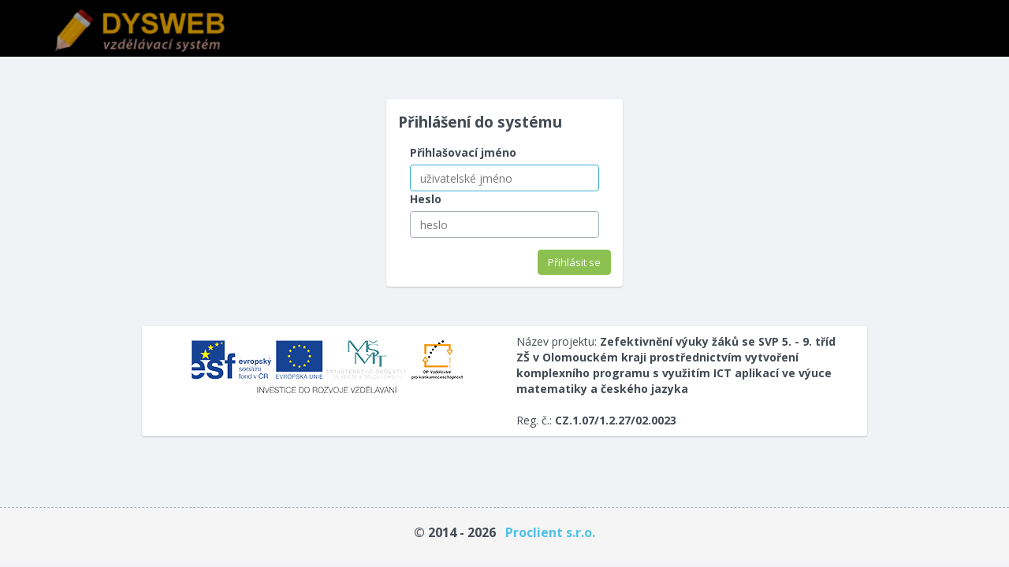

--- FILE ---
content_type: text/html
request_url: http://www.dysportal.cz/
body_size: 5643
content:
<!DOCTYPE html>
<html lang="cs" dir="ltr">
  <head>
    <meta charset=utf-8 />
    <title>Přihlašovací stránka | Dysportal.cz - výukový portál</title>

    <meta name="author" content="Proclient s.r.o., Aksamitova 1071/1, 779 00 Olomouc, http://www.proclient.cz, e-mail: info@proclient.cz" />
    <link type="image/x-icon" rel="shortcut icon" href="https://www.dysportal.cz/web/resources/images/favicon.ico" />
    
        <link type="text/css" rel="stylesheet" href="https://www.dysportal.cz/web/resources/css/jquery-ui.css" />
    <link type="text/css" rel="stylesheet" href="https://www.dysportal.cz/admin/resources/js/plugins/fancybox/jquery.fancybox.css" />
    <link type="text/css" rel="stylesheet" href="https://www.dysportal.cz/admin/resources/js/plugins/select2/select2.css" />
    <link type="text/css" rel="stylesheet" href="https://www.dysportal.cz/web/resources/css/site.min.css" />
    <link type="text/css" rel="stylesheet" href="https://www.dysportal.cz/web/resources/css/site.css" />
    <link type="text/css" rel="stylesheet" href="http://fonts.googleapis.com/css?family=Open+Sans:400,300,600,800,700,400italic,600italic,700italic,800italic,300italic" />
    <link type="text/css" rel="stylesheet" href="https://www.dysportal.cz/web/resources/css/style.css" />
  
  <!-- HTML5 shim, for IE6-8 support of HTML5 elements. All other JS at the end of file. -->
  <!--[if lt IE 9]>
      <script src="https://www.dysportal.cz/web/resources/js/html5shiv.js"></script>
    <script src="https://www.dysportal.cz/web/resources/js/respond.min.js"></script>
  <![endif]-->
  
      <script src="https://www.dysportal.cz/web/resources/js/site.min.js"></script>
    <script src="https://www.dysportal.cz/web/resources/js/jquery.min.js"></script>
    <script src="https://www.dysportal.cz/web/resources/js/jquery-ui.js"></script>
    <script src="https://www.dysportal.cz/admin/resources/js/plugins/fancybox/jquery.fancybox.js"></script>
    <script src="https://www.dysportal.cz/admin/resources/js/plugins/select2/select2.js"></script>
    <script src="https://www.dysportal.cz/web/resources/js/isotope.js"></script>
    <script src="https://www.dysportal.cz/web/resources/js/custom.js"></script>
  <script type="text/x-mathjax-config">
    MathJax.Hub.Config({
      tex2jax: {inlineMath: [['$', '$'],['\\(', '\\)']]}
    });
  </script>
      <script src="https://www.dysportal.cz/admin/resources/js/plugins/mathjax/MathJax.js?config=TeX-AMS_HTML-full"></script>
  </head>
  <body>
    <div class="docs-header">
      <!--nav-->
      <nav class="navbar navbar-default navbar-custom" role="navigation">
        <div class="container">
          <div class="navbar-header">
                        <a class="navbar-brand" href="index.php" style="padding-top:12px;">
              <img src="https://www.dysportal.cz/web/resources/images/logo-dysportal.png" height="55px" />
            </a>
          </div>
                  </div>
      </nav>
    </div>
    
    <!--documents-->
    <div class="container documents">

<div id="login">
  <div class="modal-dialog">
    <div class="modal-content">
            <div class="row">
        <div class="col-md-12">
          <div id="status_message">
            <div class="alert alert-dismissable">
              <button type="button" class="close">×</button>
              <span class="message"></span>
            </div>
          </div>
        </div>
      </div>
            <div class="modal-header">
        <h4 class="modal-title">Přihlášení do systému</h4>
      </div>
      <form method="post">
        <input type="hidden" name="controller" value="user" />
        <input type="hidden" name="action" value="login" />
        <div class="modal-body">
          <div class="row">
            <div class="col-xs-12">
              <label for="login">Přihlašovací jméno</label>
              <input type="text" class="form-control" placeholder="uživatelské jméno" name="login" id="login" autofocus />
            </div>
            <div class="col-xs-12">
              <label for="password">Heslo</label>
              <input type="password" class="form-control" placeholder="heslo" name="password" id="password" />
            </div>
          </div> 
        </div>
        <div class="modal-footer">
          <input class="submit btn btn-success" type="submit" value="Přihlásit se" />
        </div>
      </form>
    </div>
  </div>
</div>    <div class="row" id='esf'>
      <div class="col-md-10" style="margin: 0 auto; float: none;">
        <div class="panel panel-default">
          <div class="row">
            <div class="col-xs-6" id="logo_esf"></div>
            <div class="col-xs-6">
              <div>
                Název projektu:
                <b>Zefektivnění výuky žáků se SVP 5. - 9. tříd ZŠ v Olomouckém kraji prostřednictvím vytvoření komplexního programu s využitím ICT aplikací ve výuce matematiky a českého jazyka</b>
                <br />
                <br />
              </div>
              <div>
                Reg. č.: <b>CZ.1.07/1.2.27/02.0023</b>
              </div>
            </div>
          </div>
        </div>
      </div>
    </div>

    </div>
    <div class="site-footer" style="width: 100%;">
      <div class="container">
        <div class="copyright clearfix text-center">
                    <p><b>&copy; 2014 - 2026&nbsp;&nbsp;&nbsp;<a href="http://www.proclient.cz">Proclient s.r.o.</a></b></p>
        </div>
      </div>
    </div>
  </body>
</html>

--- FILE ---
content_type: text/css
request_url: https://www.dysportal.cz/web/resources/css/site.css
body_size: 19913
content:
body {
  position: relative; /* For scrollyspy */
  /*font-family: 'Lato', sans-serif !important;*/
  font-family: 'Open Sans', 'Helvetica Neue', Helvetica, Arial, sans-serif !important;
  /*font-family: "Source Sans Pro", "Helvetica Neue", Helvetica, Arial, sans-serif; */
}
h1, h2, h3, h4, h5, h6, .h1, .h2, .h3, .h4, .h5, .h6 {
  /*font-family: 'Lato', sans-serif !important;*/
  font-family: 'Open Sans', 'Helvetica Neue', Helvetica, Arial, sans-serif !important;  
}
/* ----------------------------------
 * home
 * ---------------------------------- */
.home {
    background: url(../images/index.png) no-repeat 50% 100px;    
}
@media (max-width: 767px) {
    .home {
        background: none;
    }   
}
/* ----------------------------------
 * icons
 * ---------------------------------- */
@font-face {
  font-family: "angularicons";
  src: url("../angularicons/angularicons.eot");
  src: url("../angularicons/angularicons.eot?#iefix") format("embedded-opentype"), url("../angularicons/angularicons.woff") format("woff"), url("../angularicons/angularicons.ttf") format("truetype"), url("../angularicons/angularicons.svg") format("svg");
}
.icon {
  display: inline-block;
  font-family: "angularicons";
  font-weight: normal;
  font-style: normal;
  text-decoration: none;
  vertical-align: top;
  -webkit-font-smoothing: antialiased;
  -moz-osx-font-smoothing: grayscale;
}
.icon[data-icon]:before {
  content: attr(data-icon);
  speak: none;
}
/* ----------------------------------
 * index
 * ---------------------------------- */
.index {
    padding-top: 100px;
    text-align: center;
    background-color: rgba(255, 255, 255, .9);
    min-height: 746px;
}
.index h2 {
    margin-top: 10px;
    color: rgba(0, 0, 0, .8);
    font-size: 16px;
    line-height: 26px;
    font-weight: normal;
}
.index h3 {
    margin-top: 20px;
    font-size: 14px;
    font-style: italic;
}
.index .download-link {
    margin: 40px 0 20px;
}
.index .download-link .btn {
    padding: 15px 35px;
    border: 0;
    font-size: 22px;
    opacity: 1;
}
.index .version-text {
    color: rgba(0, 0, 0, .6);
    font-size: 12px;
}
.index .learn-more {
    margin-top: 20px;
    font-weight: bold;
    color: rgba(79, 190, 186, 1);
}
.index .learn-more a,
.index .learn-more a:hover,
.index .learn-more a:active {
    color: #50c1e9 !important;
    text-decoration: none;
}
.index .learn-more .icon {
    font-weight: bold;
    font-size: 16px;
}
@media (max-width: 767px) {
    .index {
        padding-top: 0;
        min-height: 600px;
    } 
    .index .download-link .btn {
        padding: 15px;
    }  
}
/* ----------------------------------
 * social
 * ---------------------------------- */
.social {
    position: relative;
    margin-top: -100px;
    margin-bottom: 0;
    padding: 40px 5px;
    height: 99px;
    text-align: center;
    background: rgba(255, 255, 255, .7) url(../images/divider.png) no-repeat 50% 100%;
}
.social li {
    height: 30px;
    display: inline-block;
    vertical-align: top;
}
.social a {
    color: #50c1e9 !important;   
}
.social .github-watch {
    width: 105px;
}
.social .github-fork {
    width: 105px;
}
.social .twitter-share {
    width: 80px;
    margin-right: 10px;
}
.social .twitter-follow {
    width: 200px;
}
/* ----------------------------------
 * desc
 * ---------------------------------- */
.desc {
    text-align: center;
    background-color: rgba(255, 255, 255, 1);
}
.desc a {
    color: rgba(79, 190, 186, 1);
}
.desc a:hover,
.desc a:active {
    color: #50c1e9;
    text-decoration: none;   
}
.desc .desc__introduces {
    border-top: 1px dashed #AAB2BD ;
}
.desc .desc__introduces:first-child {
    border-top: none;
}
.desc .desc__introduces h3,
.desc .desc__introduces p {
    margin: 0 auto;
}
.desc .desc__introduces h3 {
    padding: 70px 0 14px;
    max-width: 900px;
    font-size: 28px;
}
.desc .desc__introduces p {
    padding-bottom: 40px;
    max-width: 900px;
    font-size: 18px;
    color: #888;
}
.desc .desc__introduces .photo--responsive img {
    width: 100%;
}
.desc .desc__features {
    margin: 70px auto;
    text-align: left;
}
.desc .desc__features .row {
    margin-bottom: 70px;
}
.desc .desc__features .col-md-6 {
    padding-left: 247px;
    min-height: 200px;
    text-align: left;
}
.desc .desc__features .features__photo {
    position: absolute;
    top: 0;
    left: 0;
}
.desc .desc__features h4 {
    font-size: 20px;
    margin-bottom: 10px;
}
.desc .desc__features p {
    font-size: 16px;
    color: #888;   
    line-height: 26px; 
}
@media (max-width: 767px) {
    .desc .desc__introduces h3 {
        padding-top: 20px;
        text-align: left;
    }
    .desc .desc__introduces p {
        text-align: left;
    }
    .desc .desc__features {
        margin-top: 20px;
    }
    .desc .desc__features .row {
        margin-bottom: 20px;
    }
    .desc .desc__features .row p {
        padding-bottom: 20px;
        text-align: left;
    }
    .desc .desc__features .features__photo {
        position: static;
    }
    .desc .desc__features .col-md-6 {
        padding: 0 15px;
        text-align: center;
    }   
}
/* ----------------------------------
 * docs
 * ---------------------------------- */
.docs-header {
    padding-top: 50px;
    border-top: 1px solid #50c1e9;
    background: url(../images/wild_flowers.png) repeat 0 0;
}
.docs-header.header--noBackground {
    background: none;
}
@media (max-width: 768px) {
    .docs-header {
        padding-top: 0;
    }   
}
/* ----------------------------------
 * advertisement
 * ---------------------------------- */
.advertisement {
  width: auto !important;
  padding: 10px !important;
  overflow: hidden; /* clearfix */
  font-size: 13px !important;
  line-height: 18px !important;
  text-align: left;
  background: #50c1e9 !important;
  border: 0 !important;
  border-radius: 4px;
  box-shadow: inset 0 3px 5px rgba(0,0,0,.075);
  height: 121px;
}
.advertisement-image {
  margin: 0 !important;
  position: absolute;
}
.advertisement-text {
  margin-left: 100px !important;
  font-family: "Helvetica Neue", Helvetica, Arial, sans-serif !important;
}
.advertisement-text a {
  color: #fff !important;
}
@media (max-width: 767px) {
  .advertisement {
    position: static;
    margin-top: 30px;
    box-shadow: inset 0 3px 5px rgba(0,0,0,.075), 0 1px 0 rgba(255,255,255,.1);
  }
}
@media (min-width: 768px) {
  .advertisement {
    position: absolute;
    top: 5px;
    right: 15px; /* 15px instead of 0 since box-sizing */
    padding: 15px !important;
    width: 300px !important;
  }
  
  .modal-dialog {
    width: 300px;
    margin: 30px auto;
  }
  
  .navbar-right .dropdown-menu {
    left: 0;
  }
}
/* ----------------------------------
 * navbar
 * ---------------------------------- */
.navbar-custom {
    position: fixed;
    top: 0; 
    left: 0;
    border: none;
    border-radius: 0;
    background-color:#000000;
    width: 100%;
    z-index: 2000;
}
.navbar-custom .nav li a {
    display: block;
    color: #50c1e9;
}
.navbar-custom .nav li a:focus, 
.navbar-custom .nav li a:hover {
    color: #50c1e9;
}
.navbar-custom .nav li a:active,
.navbar-custom .nav li a.current {
    border-bottom: 3px solid #50c1e9;   
}
.navbar-custom .navbar-toggle {
    position: relative;
    background-color: #50c1e9;
    border-color: #50c1e9;
}
.navbar-custom .navbar-toggle:hover,
.navbar-custom .navbar-toggle:focus {
    background-color: #50c1e9;    
}
.navbar-custom .navbar-toggle .icon-bar {
    background-color: rgba(255, 255, 255, .9);
}
.navbar-custom .navbar-brand {
    padding: 5px 15px;
    color: #ffffff;
    opacity: .7;
    filter:alpha(opacity=70);
    transition: opacity .4s ease-in-out;
}
.navbar-custom .navbar-brand:hover,
.navbar-custom .navbar-brand:active {
    opacity: 1;
    filter:alpha(opacity=100);    
}
.navbar-default .navbar-collapse {
    border-color: #e7e7e7;
    margin-bottom: 10px;
}

.navbar-brand h3 {
  margin-top: 5px;
}

.navbar-default .navbar-nav>.open>a, .navbar-default .navbar-nav>.open>a:focus, .navbar-default .navbar-nav>.open>a:hover {
  background-color: transparent;
}

li.dropdown.open>a.dropdown-toggle, li.dropdown.open>a.dropdown-toggle:active, li.dropdown.open>a.dropdown-toggle:focus {
  border-bottom: 3px solid #000000;
}

@media (max-width: 992px) {
  .navbar-custom .navbar-brand { 
    width: 365px;
    overflow: hidden;
    height: 85px;
  } 
  
  .navbar-brand h3 {
    margin-top: 15px;
  }
}
@media (max-width: 767px) {
  .navbar-custom {
    position: relative;
    top: 0;
  } 
  .navbar-custom .navbar-nav > li > a:hover,
  .navbar-custom .navbar-nav > li > a:focus {
    color: #fff;
    background-color: #50c1e9;
  }
  
  .navbar-brand h3 {
    margin-top: 5px;
  } 
}
.navbar-text {
   color:#ffffff;
}

.user-info {
  font-size: 11px; 
  height: 12px;
  margin-bottom: 0px;
}
/* ----------------------------------
 * topic
 * ---------------------------------- */
.topic {
    position: relative;
    padding: 50px 0 110px;
}
.topic h3 {
    margin-top: 30px;
    color: #fff;
    font-size: 28px;
    font-weight: normal;
}
.topic h4 {
    margin-top: 15px;
    color: rgba(255, 255, 255, .8);
    font-weight: normal;
}
.topic .topic__infos {
    position: absolute;
    bottom: 0;
    padding-bottom: 15px;
    padding-top: 14px;
    background: rgba(255, 255, 255, 0.25);
    width: 100%;
}
.topic .container {
    position: relative;
    color: rgba(255, 255, 255, .8);
}
.topic .container a {
    color: #fff;
    filter:alpha(opacity=100);
    opacity: 1;
    text-decoration: underline;
    padding: 0;
    font-weight: normal;
}
.topic .container a.btn {
    padding: 10px 16px;
    text-decoration: none;
}
.topic .github {
    position: relative;
    top: 10px;
}
/* ----------------------------------
 * documents
 * ---------------------------------- */
.documents {
  margin-top: 18px;
  margin-bottom: 70px;
}

@media (max-width: 1200px) {
  .documents {
    margin-top: 100px;
  }  
}

@media (max-width: 767px) {
  .documents {
    margin-top: 20px;
  }
}

@media (min-width: 992px) {
  .documents {
    margin-top: 45px;
  }  
}
/* ----------------------------------
 * details
 * ---------------------------------- */
.details {
    position: relative;
    padding-right: 400px;
}
@media (max-width: 991px) {
    .details { width: 100%; } 
}
@media (max-width: 767px) {
    .details { padding: 0 15px; }
}
/* ----------------------------------
 * docs-article
 * ---------------------------------- */
.docs-article {
    margin-bottom: 40px;
    padding-bottom: 40px;
    border-bottom: 1px solid #ddd;
}
.docs-article:last-child {
    border-bottom: none;
}
.docs-article h3 {
    margin: 0 0 10px;
    padding-bottom: 10px;
    font-family: "Georgia", "Palatino", "Times New Roman", "Times" !important;
    font-weight: normal;
    font-size: 25px;
    color: #50c1e9;
}
.docs-article p {
    margin-bottom: 10px;
    font-size: 14px;
    line-height: 22px;
}
.docs-article dd {
    margin-bottom: 10px;
}
.docs-article a {
    color: #50c1e9;
    text-decoration: underline;
}
.docs-article a:hover {
    color: #50c1e9;
}
.docs-article .item__infos {
    margin: 0 0 10px 0;
    font-size: 14px;
    list-style: disc;
}
.docs-article .item__infos li {
    margin-bottom: 10px;
}
.docs-article .btn-primary,
.docs-article .btn-primary:hover {
    color: #fff;
    text-decoration: none;
}
.docs-article pre {
    border: none;
    background-color: #f7f7f7;
}
/* ----------------------------------
 * example
 * ---------------------------------- */
.example {
    margin-bottom: 20px;
}
.example .example-title {
    margin-bottom: 20px;
    font-weight: 700;
    font-size: 18px;
    text-shadow: 2px 2px 2px rgba(255, 255, 255, 1);
}
.example .example-title span {
    font-weight: normal;
    font-size: 14px;
    color: #ED5565;
}
.example [class*="col-"] {
    margin-bottom: 10px;
}
.example-dropdown h2 + .dropdown-menu,
.example-popover .popover,
.example-modal .modal {
    position: static;
    display: block;
}
.example-dropdown h2 + .dropdown-menu {
    float: none;
    width: 200px;
}
.example-popover .popover {
    position: relative;    
}
@media (max-width: 960px) {
    .tooltip-demo [class*="col-"] {
        text-align: center;
    }
    .tooltip-demo [class*="col-"] .btn-block {
        display: inline-block;
        margin: 0 auto;
        width: 160px;
    }
}
.example-popover [class*="col-"]:nth-of-type(1) .popover { 
    margin-top: 0;
}
.example-popover [class*="col-"]:nth-of-type(3) .popover,
.example-popover [class*="col-"]:nth-of-type(4) .popover {
    margin-top: 40px;
}
.example-progress [class*="col-"]:last-child .progress {
    margin-bottom: 10px;
}
.example-pagination .pagination,
.example-pagination .pager {
    margin: 0 !important;
}

.example-modal .modal {
    overflow: hidden;
}
@media (min-width: 768px) {
    .example-modal .modal-dialog {
        width: 545px;
        margin: 5px;
    }
}
.example-typography {
    position: relative;
    padding-left: 25%;
    margin-bottom: 40px;
}
.example-typography .heading-note,
.example-typography .text-note {
    display: block;
    width: 260px;
    position: absolute;
    bottom: 2px;
    left: 0;
    font-size: 13px;
    line-height: 13px;
    color: #AAB2BD;
    font-weight: 400;
}
.example-typography .text-note {
    bottom: auto;
    top: 10px;
}
/* ----------------------------------
 * color-swatches
 * ---------------------------------- */
.color-swatches .swatches {
    -webkit-border-radius: 4px;
    -moz-border-radius: 4px;
    border-radius: 4px;
    background-color: #FFF;
    width: 100%;
    box-shadow: 0 1px 2px rgba(0, 0, 0, .2);
}
.color-swatches .light,
.color-swatches .dark {
    width: 50%;
    height: 50px;
}
.color-swatches .light {
    -webkit-border-radius: 4px 0 0 0;
    -moz-border-radius: 4px 0 0 0;
    border-radius: 4px 0 0 0;
}
.color-swatches .dark {
    -webkit-border-radius: 0 4px 0 0;
    -moz-border-radius: 0 4px 0 0;
    border-radius: 0 4px 0 0;
}
.color-swatches .infos {
    padding: 5px 10px;
}
.color-swatches .infos h4,
.color-swatches .infos p {
    margin: 0;
}
.color-swatches .infos h4 {
    margin-bottom: 3px;
    font-weight: bold;
    font-size: 14px;
}
.color-swatches .infos p {
    font-size: 12px;
}
/* ----------------------------------
 * psd-download
 * ---------------------------------- */
.psd-download {
    padding: 40px 0;
    background: #e6e9ed url(../images/github.png) no-repeat 100% 0;
    min-height: 680px;
}
.psd-download h2 {
    text-align: center;
}
.psd-download .infos {
    font-size: 20px;
    line-height: 40px;
}
.psd-download .row {
    margin-top: 20px;
}
@media (max-width: 768px) {
    .psd-download [class*="col-md-"] {
        text-align: center;
    }
}
.psd-download h4 {
    margin: 0 0 15px 0;
}
.psd-download img {
    margin-bottom: 15px;
}
/* ----------------------------------
 * previews
 * ---------------------------------- */
.previews {
    text-align: center;
}
.previews p {
    margin-bottom: 20px;
    font-size: 20px;
    line-height: 40px;
}
.previews img {
    max-width: 100%;
}
/* ----------------------------------
 * btn-group & labels
 * ---------------------------------- */
.blank {
    display: none;
}
@media (max-width: 768px) {
    .blank {
        display: block;
        height: 15px;
    }
}
/* ----------------------------------
 * site-footer
 * ---------------------------------- */
.site-footer {
  position: relative;
  z-index: 2000;
  border-top: 1px dashed #AAB2BD;
  padding: 10px 0 20px;
  background-color: #f5f5f5;
}
.site-footer a,
.site-footer .connect {
    color: #50c1e9;
}
.site-footer a:hover,
.site-footer a:active {
    color: #50c1e9;
    text-decoration: none;   
}
.site-footer .row .col-md-4 {
    margin-bottom: 20px;
}
.site-footer h3 {
    margin-bottom: 20px;
    font-weight: 600;
    font-size: 18px;
}
.site-footer ul {
    padding-left: 0;
}
.site-footer li {
    list-style: none;
    font-size: 14px;
}
.site-footer hr {
    margin: 20px 0;  
    border: none;
    height: 1px;
    width: 100%;
}
.site-footer hr.dashed {
    border-top: 1px dashed #ccc; 
}
.site-footer .icon {
    margin-right: 10px;
    font-size: 28px;
}
.site-footer form {
    padding: 0 !important;
}
.site-footer form label {
    font-size: 14px !important;
    font-weight: normal !important;
}
.site-footer input[type="email"] {
    margin-right: 10px;
    width: 75%;
}
.site-footer input[type="email"],
.site-footer input[type="email"]:focus,
.site-footer input[type="submit"],
.site-footer input[type="submit"]:active,
.site-footer input[type="submit"]:focus {
    border: none !important;
}
.site-footer .email,
.site-footer .clear {
    float: left;
}
.site-footer .copyright p:last-child {
    margin-top: 10px;
}
.site-footer .copyright b {
    font-size: 16px;
}
.site-footer .download .download__infos {
    font-size: 18px;
}
.site-footer .download .btn {
    color: #000;
}
.site-footer .download .btn-primary {
    color: #fff;
}




.list-group{margin-bottom:0px;padding-left:0}
.list-group-item{position:relative;display:block;padding:20px 15px;margin-bottom:-1px;background-color:#fff; border:0;}
.list-group{border:0;}

.bold {
    font-weight: bold;
}

.btn {
    
    font-size: 13px;
}

.navbar-default .navbar-text {
    color:#b2b2b2;
}

.panel-title {
    font-weight:bold;
}

.navbar-text a {
    color:#b2b2b2;
    text-decoration:underline;
}
.navbar-text a:hover {
    color:#b2b2b2;
    text-decoration:none;
}

.pagination>.active>a, 
.pagination>.active>a:focus, 
.pagination>.active>a:hover, 
.pagination>.active>span, 
.pagination>.active>span:focus, 
.pagination>.active>span:hover {
    background-color:#3bafda;
    border-color: #428bca;
    cursor:pointer;
}

.pager li>a, .pager li>span {
    background-color:#3bafda;
    border-color: #3bafda;
}

.pager li>a:hover {
    background-color:#4fc1e9;
    border-color: #4fc1e9;
}

#status_message {
  display: none;
}

#status_message>div.alert {
  margin: 10px 0px;
}

.center {
  text-align: center;
}

.centered-block {
  float: none; 
  margin: 0 auto;
}

.required {
  color: #ff0000;
}

.navbar-default .navbar-nav>li>a, .navbar-default .navbar-text {
  color: #26816a;
}

@media (min-width: 768px) {
  .navbar-text {
    margin-right: 0px;
  }
}

button.btn-primary.green	{ background-color: #4DB800; }
button.btn-primary.red	{ background-color: #D80017; }
button.btn-primary.blue	{ background-color: #00A5C4; }
button.btn-primary.grey	{ background-color: #BBBBBB; }

table {
  border-collapse: collapse;
}

.answers_table {
  width: 100%;
  color: #434a54;
}

.answers_table td.img {
  width: 128px;
}

.answers_table td {
  padding: 20px 15px;
}

#test_form .panel-heading .panel-title {
  font-weight: bold;
  font-size: 20px;
  padding-right: 35px;
}

td.answer_input {
  padding: 0px;
}

td.answer_input input[type="radio"] {
  display: none;
}

.answers_table tr * {
  cursor: pointer;
}

.answers_table tr td.answer span.letter {
  padding-right: 30px;
}

.answers_table tr td {
  vertical-align: middle;
}

.answers_table tr td p {
  display: inline;
  margin: 0;
}

.answers_table tr.checked td, .answers_table tr.checked:hover td {
  color: #ffffff;
  background-color: #4fc1e9;
}

.answers_table tr:hover td {
  background-color: #EAEAEA;
}

.answers_table tr.checked td.img, .answers_table tr:hover td.img{
  background: none;  
}

.ui-tabs {
  border: none;
  background: none;
}

.ui-tabs .ui-tabs-panel {
  border-width: 0px;
  padding: 0px;
  margin: 0px;
}

.ui-tabs {
  padding: 0px;
}

div.tooltip-detail {
  max-width: 700px;
  width: 70%;
  background-color: #ffdd87;
}

.ui-widget-content {
  background: none;
}

.form-filter .btn.apply {
  position: relative;
  top: -10px;
}

label.toggle {
  margin-right: 20px;
  cursor: pointer;
}

label.toggle i {
  position: relative;
  font-style: normal;
  top: -10px;
  margin-left: 8px;
  font-weight: normal;
}





--- FILE ---
content_type: text/css
request_url: https://www.dysportal.cz/web/resources/css/style.css
body_size: 5106
content:
body {
  background-color: #f1f2f6;
}

.clear_both {
  clear: both;
  height: 0;
  line-height: 0;
  font-size: 0;
  overflow: hidden;
}

.clearfix:before,.clearfix:after {
	content: '\0020';
	display: block;
	overflow: hidden;
	visibility: hidden;
	width: 0;
	height: 0;
}

.clearfix:after {
	clear: both;
}

.clearfix {
	zoom: 1;
}

.tjustify { text-align: justify !important; }
.tright { text-align: right !important; }
.tleft { text-align: left !important; }
.tcenter { text-align: center !important; }

.news .show_news {
  cursor: pointer;
}

.news .perex {
  text-align: justify;
  min-height: 60px;
}

.news .perex .images {
  height: 40px;
  float: left;
  margin: 10px;
  margin-left: 0px;
}

.row {
  margin-left: 0px;
  margin-right: 0px;
}

.no_object {
  text-align: center;
  font-style: italic;
  padding-top: 10px;
  padding-bottom: 5px; 
}

.vmiddle {
  vertical-align: middle;
}

table.vcenter tr td {
  vertical-align: middle;
}

.navbar-custom .navbar-brand {
  height: auto;
  line-height: 100%;
}

.panel-title p {
  display: inline;
}

#test_form .show_help {
  position: absolute;
  top: 5px;
  right: 20px;
}

#test_form .show_help {
  color: #ffffff;
  font-size: 60%;
}

.question_help {
  display: none;
  width: 80%;
  color: #ffffff;
}

.question_help h3 {
  margin: 0px;
  margin-bottom: 10px;
  color: #ffffff;
  text-shadow: 2px 2px 10px rgba(0, 0, 0, 1);
}

.question_help_handler .fancybox-close {
	background: #8cc152 url("../images/fancybox/ico_close.png") center center no-repeat;
	width: 60px;
	height: 60px;
	right: 0;
	top: -60px;
    
  -webkit-border-top-right-radius: 10px;
	   -moz-border-top-right-radius: 10px;
	        border-top-right-radius: 10px;
          
  -webkit-border-top-left-radius: 10px;
	   -moz-border-top-left-radius: 10px;
	        border-top-left-radius: 10px;
}

.question_help_handler .fancybox-skin {
	-webkit-border-radius: 10px;
	   -moz-border-radius: 10px;
	        border-radius: 10px;
          
  -webkit-border-top-right-radius: 0px;
	   -moz-border-top-right-radius: 0px;
	        border-top-right-radius: 0px;
          
  background-color: #8cc152;
	padding: 20px !important
}

span.title_points {
  font-size: 43px;
}

span.score {
  position: absolute;
  top: 28px;
  right: 10px;
  font-size: 43px;
}

span.processing_time {
  position: absolute;
  top: 12px;
  right: 10px;
  font-size: 30px;
}

.chart {
  margin: 10px;
}

.avatars {
  width: 100%;
}

.select2-choice .image {
  max-height: 20px;
}

.select2-results .select2-result-label .image {
  max-height: 50px;
}

.user_profile .informations .row {
  margin-bottom: 20px;
}

.btn.btn-violet {
  background-color: #d770ad;
  border-color: #d770ad;
}

.btn.btn-violet:hover {
  background-color: #ec87c0;
  border-color: #ec87c0;
}

.elearning_items {
  margin-top: 10px;
}

.elearning .btn {
  white-space: normal;
}

.btn.disabled {
  cursor: not-allowed;
}

.elearning_detail .step_counter {
  float: right;
}

.elearning_detail .text {
  text-align: justify;
}

.elearning_detail .elearning_guide {
  margin-top: 15px;
  border-style: solid;
  border-width: 1px;
  -webkit-box-shadow: 0 1px 2px rgba(0,0,0,.2);
  -moz-box-shadow: 0 1px 2px rgba(0,0,0,.2);
  box-shadow: 0 1px 2px rgba(0,0,0,.2);
  border-radius: 5px;
  padding: 10px;
  
  border-color: #e6e9ed;
  background-color: #f5f7fa;
}

.elearning_detail .elearning_guide.very_well {
  border-color: #8cc152;
  background-color: #a0d468;
  
  color: #ffffff;
}

.elearning_detail .elearning_guide.good {
  border-color: #f6bb42;
  background-color: #ffce54;
  
  color: #ffffff;
}

.elearning_detail .elearning_guide.bad {
  border-color: #da4453;
  background-color: #ed5565;
  
  color: #ffffff;
}

.elearning_detail .elearning_guide .image {
  float: left;
  width: 80px;
  text-align: center;
}

.elearning_detail .elearning_guide .guide_text {
  margin-left: 95px;
  text-align: justify;
}

.elearning_detail .elearning_guide .guide_text .help {
  border: 1px solid #ffaaaa;
  background-color: #ffaaaa;
  padding: 10px;
  
  -webkit-border-radius: 5px;
  -moz-border-radius: 5px;
  border-radius: 5px;
}

.elearning_detail .question_number {
  float: left;
  width: 30px;
  text-align: center;
}

.elearning_detail .question_text {
  position: relative;
  margin-left: 35px;
  text-align: justify;
}

.elearning_detail .question_text img {
  margin-right: 10px;
  margin-left: 5px;
  
  border: 2px solid #ffffff;
  box-shadow: 2px 2px 4px rgba(0, 0, 0, 0.7);
  border-radius: 5px;
}

#esf .panel {
  margin-top: 20px;
  padding: 10px;
}

#logo_esf {
  background-image: url('../images/loga-opvk.png');
  background-repeat: no-repeat;
  background-position: center center;
  min-height: 83px;
  min-width: 360px;
}

@media (max-width: 992px) {
  #esf .col-xs-6 {
    float: none;
    width: auto;
  }
}

--- FILE ---
content_type: application/javascript
request_url: http://www.dysportal.cz/web/resources/js/elearning.js?_=1768727671645
body_size: 12317
content:
var Elearning = function() {
  /**
   * jQuery isotop - proklikavani tematy elearningu
   */
  var Isotope = function() {
    var isotopElearnings = function () {
      var $elearningContainer = $('.elearning .elearning_items');
      $elearningContainer.isotope({
        layoutMode          : 'vertical',
        itemSelector        : '.item',
        filter              : '.no_parent',
        transitionDuration  : '0.8s' 
      });

      // proklik o uroven nize
      $elearningContainer.on('click', '.item:not(.elearning_item)', function() {
        $elearningContainer.isotope({
          filter      : '.' + $(this).data('id')
        });

        var $parent = $('.item[data-id="' + $(this).data('parent') + '"]');
        $('#level_up').removeClass('disabled').attr('data-level', $(this).data('parent')).find('span').text((($parent.length) ? 'na ' + $parent.text() : ''));
      });

      // vraci o uroven vyse
      $('#level_up').click(function() {
        var levelUp = $(this).attr('data-level');

        if (levelUp) {
          $elearningContainer.isotope({
            filter : '.' + levelUp
          });

          var $parent = $('.item[data-id="' + levelUp + '"]');
          var $parentParent = $('.item[data-id="' + $parent.data('parent') + '"]');
          if ($parent.length) {
            $(this).attr('data-level', $parent.data('parent')).find('span').text((($parentParent.length) ? 'na ' + $parentParent.text() : ''));
          } else {
           $(this).addClass('disabled').attr('data-level', '_0');
          }
        }
      });
    };

    return {
      init: function() {
        isotopElearnings();
      }
    };
  }();
  
  
  /**
   * Prace s pruvodcem
   */
  var Guide = function() {
    var $guideContainer = $('div.elearning_guide');
    var messages = [];
    
    var addMessage = function(message) {
      messages.push(message);
    };
    
    var getMessage = function(messageType) {
      var $options = {
        async: false,
        dataType: 'json',
        type: 'get',
        url: 'index.php',
        data: {
          controller: 'Elearning',
          action: 'getMessage',
          messageType: messageType
        }
      };
      
      $.ajax($options).done(function(response) {
        addMessage(response.data.message);
      });
    };
    
    var setGuide = function(guideType) {
      var $options = {
        async: false,
        cache: false,
        dataType: 'json',
        type: 'get',
        url: 'index.php',
        data: {
          controller: 'Elearning',
          action: 'getGuide',
          guideType: guideType
        }
      };
      
      $.ajax($options).done(function(response) {
        $guideContainer.find('.image img').attr('src', response.data.img);;
      });
    };
    
    var guideType = null;
    /**
     * Vlozi pruvodce do stranky
     */
    var renderGuide = function(stepType, noMessage) {
      if (stepType !== 'end') {
        var noMessage = ((typeof noMessage === 'undefined') ? true : noMessage);
        var type = '';
        if (stepType === 'text') {
          type = 'info';
        } else {
          type = stepType;
        }

        type = ((guideType) ? guideType : type);

        setGuide(type);
        if (noMessage) { getMessage(type); }
        var message = messages.join('<br />');
        $guideContainer.find('.guide_text').html(message);
        $guideContainer.slideDown(500);
      }
      
      messages = [];
      guideType = null;
    };
    
    var addMessageType = function(messageType) {
      getMessage(messageType);
    };
    
    /**
     * Zobrazi container s pruvodcem
     */
    var hideGuide = function() {
      $guideContainer.hide();
    };
    
    return {      
      addMessageType  : addMessageType,
      addMessage      : addMessage,
      
      /**
       * Nastavi vnitrni promennou pro typ pruvodce.
       * 
       * @param {string} type
       */
      setGuideType    : function(type) {
        guideType = type;
      },
      renderGuide     : renderGuide,
      hideGuide       : hideGuide
    };
  }();
  
  /**
   * Modul pro praci s cvicenim
   */
  var Questions = function() {
    var formSelector = '.questions_form';
    
    /**
     * Zpracuje formular s otazkami
     */
    var processForm = function($panel) {
      var $options = {
        async: false,
        dataType: 'json',
        type: 'post',
        url: '/',
        data: $.extend({},
          $panel.find(formSelector).serializeObject(),
          {
            controller: 'Elearning',
            action: 'checkForm',
            elearningId: $panel.closest('.panel.elearning_detail').data('elearning-id')
          }
        )
      };
      
      var nextSlide;
      $.ajax($options).done(function(response) {
        nextSlide = response.data.nextSlide;
        if (response.data.message.length) {
          Guide.addMessage(response.data.message);
        }
        
        if (response.data.markedToSuccess.length) {
          $.each(response.data.markedToSuccess, function(key, item) {
            var $question = $('div#q_' + item + '.question');
            $question.addClass('finish');
            $question.find('.answers_table').addClass('dont_checkable').find('tr.clear_answers').remove();
            $question.find('.panel').removeClass('panel-default').addClass('panel-success');
            $('input[name="questions[' + item + '][success]"]').val(1);
          });
        }
        
        if (response.data.markedToBad.length) {
          $.each(response.data.markedToBad, function(key, item) {
            var $question = $('div#q_' + item + '.question');
            $question.addClass('finish');
            $question.find('.answers_table').addClass('dont_checkable').find('tr.clear_answers').remove();
            $question.find('.panel').removeClass('panel-default').addClass('panel-danger');
            $('input[name="questions[' + item + '][success]"]').val(0);
          });
        }
        
        if (!nextSlide) {
          Guide.addMessageType(response.data.guideType);
        }
        
        if (response.data.showQuestionId.length && !nextSlide) {
          var $newQuestion = $('div#q_' + response.data.showQuestionId);
          Guide.addMessage('Odpověz na ' + $newQuestion.find('.panel-title .question_number').text() + ' otázku.');
          $newQuestion.slideDown(400);
        }
        
        if (!nextSlide) {
          Guide.setGuideType(response.data.guideType);
          Guide.renderGuide('', false);
        }
      });
      
      return nextSlide;
    };
    
    /**
     * Nacte posledni slide s vysledky elearningu
     */
    var loadEndSlide = function($panel) {
      if ($panel.data('item-type') === 'end') {
        var $options = {
          async: false,
          dataType: 'json',
          type: 'post',
          url: '/',
          data: $.extend({},
            {
              controller: 'Elearning',
              action: 'loadFinishPage',
              elearningId: $panel.closest('.panel.elearning_detail').data('elearning-id')
            }
          )
        };

        $.ajax($options).done(function(response) {
          $panel.find('.panel-body').html(response.data.html);
        });
      }
    };
    
    return {
      processForm   : processForm,
      loadEndSlide  : loadEndSlide
    };
  }();
  
  /**
   * Obsluha kroků elearningu
   */
  var Steps = function() {
    var selectorTabs = '.elearning_detail .tabs';

    var getSelectedTab = function() {
      var index = $(selectorTabs + ' .ul_tabs li[aria-selected="true"]').index();
      return index;
    };

    var getCountTabs = function() {
      var count = $(selectorTabs + ' .ul_tabs li').length;
      return count;
    };

    var handleButtons = function() {
      if (getSelectedTab() === 0) {
        $('.elearning_detail ul.pager li.previous').addClass('disabled');
      } else {
        $('.elearning_detail ul.pager li.previous').removeClass('disabled');
      }
      
      if ((getSelectedTab() + 1) === getCountTabs()) {
        $('.elearning_detail ul.pager li.next').addClass('disabled');
      } else {
        $('.elearning_detail ul.pager li.next').removeClass('disabled');
      }
    }; 

    var handleStepCounter = function() {
      $('.elearning_detail .step_counter').text('krok: ' + (getSelectedTab() + 1) + '/' + getCountTabs());
    };
    
    var nextSlide = function() {
      $(selectorTabs).tabs({
        hide: {effect: 'fade', duration: 200},
        show: {effect: 'slide', duration: 800, direction: 'right'},
        active: getSelectedTab() + 1
      });
    };
    
    var prevSlide = function() {
      $(selectorTabs).tabs({
        hide: {effect: 'fade', duration: 200},
        show: {effect: 'slide', duration: 800, direction: 'left'},
        active: ((getSelectedTab() === 0) ? 0 : getSelectedTab() - 1)
      });
    };

    var ActivateButtons = function() {
      $('.elearning_detail ul.pager li.previous, .elearning_detail ul.pager li.next, .elearning_detail a.start_test').click(function(e) {
        e.preventDefault();

        var $button = $(this);
        if (!$button.hasClass('disabled')) {
          if ($button.hasClass('next')) {
            var $panels = $(selectorTabs + ' div.ui-tabs-panel');
            var $panel = $($panels.get($(selectorTabs).tabs('option', 'active')));
            var activePanelType = $panel.data('item-type');
          
            // pred nacteni slidu skryje pruvodce
            Guide.hideGuide();

            if (!(activePanelType === 'exercise' && !Questions.processForm($panel))) {
              nextSlide();
            }
          } else {
            // pred nacteni slidu skryje pruvodce
            Guide.hideGuide();
            
            prevSlide();
          }
        }
      });
    };

    var InitTabs = function() {
      var hash = document.location.hash.substring(1);
      var selectedtab = 0;

      if(hash !== '' && typeof(hash) !== 'undefined' && hash !== null){
        selectedtab = $('li[data-tab="' + hash + '"]').index();
      }

      $(selectorTabs).tabs({
        activate: function(event, ui) {
          document.location.hash = ui.newTab.data('tab');
          handleButtons();
          handleStepCounter();
          
          if (ui.newPanel.find('.question').length && ui.newPanel.find('.question:not(.finish)').length < 1) {
            // pokud existuje otázka neodpovězená správně zobrazí hlášku ...
            Guide.addMessageType('do_nothing');
            Guide.setGuideType('info');
            Guide.renderGuide('', false);
          } else {
            // nacteni pruvodce pro dany krok
            Guide.renderGuide(ui.newPanel.data('item-type'));
          }
        },
        beforeActivate: function(event, ui) {
          Questions.loadEndSlide(ui.newPanel);
        },
        create: function(event, ui) {
          Questions.loadEndSlide(ui.panel);
          
          // nacteni pruvodce pro dany krok
          if (ui.panel.find('.question').length && ui.panel.find('.question:not(.finish)').length < 1) {
            // pokud existuje otázka neodpovězená správně zobrazí hlášku ...
            Guide.addMessageType('do_nothing');
            Guide.setGuideType('info');
            Guide.renderGuide('', false);
          } else {
            // nacteni pruvodce pro dany krok
            Guide.renderGuide(ui.panel.data('item-type'));
          }
        },
        active: selectedtab
      });

      // aktivace tlačítek další / předchozí
      ActivateButtons();

      // kontrola ovládacích tlačítek
      handleButtons();

      // aktivuje počítadlo kroků
      handleStepCounter();
    };


    return {      
      init: function() {
        InitTabs();
      }
    };
  }();
    
  return {
    init: function() {
      Isotope.init();
      Steps.init();
    }
  };
}();

--- FILE ---
content_type: application/javascript
request_url: https://www.dysportal.cz/web/resources/js/custom.js
body_size: 10950
content:
var TIMER_FOR_STATUS_MESSAGE = null;

/**
 * Logs object into the console with specific label.
 * 
 * @param {resObject} object
 * @param {string} label
 * @param {string} style
 */
var debug = {
  log: function(object, label, style) {
    var defaultStyle = { 'background-color': '#007F04', 'color': 'white' };
    style = decodeURIComponent($.param($.extend(defaultStyle, ((typeof style === 'undefined') ? {} : style))))
              .replace(/=/g, ': ').replace(/&/g, '; ');

    var objSpecifier;
    switch (typeof object) {
      case 'string':
      case 'undefined':
        objSpecifier = '%s';
      break;
      
      case 'boolean':
        objSpecifier = '%s';
        object = ((object) ? true : false);
      break;
      
      case 'number':
        objSpecifier = ((parseInt(object) !== parseFloat(object)) ? '%f' : '%d');
      break;

      case 'object':
      case 'function':
      case 'xml':
      default:
        objSpecifier = '%O';
      break;
    }
    
    console.log('%c ' + ((typeof label === 'undefined') ? 'debug' : label) + ': %c  ' + objSpecifier, style, 'background-color: white;', object);
  }
};

/**
 * Funkce pro serializovani formulare do json objektu.
 * 
 * @returns {object}
 */
$.fn.serializeObject = function() {
  var resObject = {};
  var form = this.serializeArray();
  $.each(form, function() {
    if (resObject[this.name]) {
      if (!resObject[this.name].push) {
        resObject[this.name] = [resObject[this.name]];
      }
      resObject[this.name].push(this.value || '');
    } else {
      resObject[this.name] = this.value || '';
    }
  });
  return resObject;
};

/**
 * Shows status message.
 */
function showStatusMsg() {
  $('#status_message').slideDown(500);
}

/**
 * Hides status message.
 * @param {int} time
 */
function hideStatusMsg(time) {
  time = ((typeof time === 'undefined') ? false : time);
  
  if (TIMER_FOR_STATUS_MESSAGE !== null) clearTimeout(TIMER_FOR_STATUS_MESSAGE);
  if (time) {
    $('#status_message').slideUp(time, function() {      
      $('#status_message').removeClass();
    });
  } else {
    $('#status_message').hide().removeClass();
  }  
}

/**
 * Toggle status message.
 * 
 * @param {int} status
 * @param {string} message
 */
function getStatusMessage(status, message) {
  hideStatusMsg();
  if (message) {
    var classMsg;
    switch (status) {
      case 200: classMsg = 'alert-success';     break;
      case 201: classMsg = 'alert-info';        break;
      case 400: classMsg = 'alert-danger';      break;
      case 417: classMsg = 'alert-warning';     break;
      case 500:
      default:  classMsg = 'alert-danger';      break;
    }

    $('#status_message')
      .mouseenter(function() {
        clearTimeout(TIMER_FOR_STATUS_MESSAGE);
      })
      .mouseleave(function() {
        TIMER_FOR_STATUS_MESSAGE = setTimeout(function() {
          hideStatusMsg(200);
        }, 5000);
      })
      .find('>div.alert').addClass(classMsg)
      .find('span.message').html(message);
    
    showStatusMsg();
    TIMER_FOR_STATUS_MESSAGE = setTimeout(function() {
      hideStatusMsg(200);
    }, 5000);
  }
}

function InitTestTabs() {
  // jQuery tabs
  var hash = document.location.hash.substring(1);
  var selectedtab = 0;
  
  function getSelectedTab() {
    var index = $('li[aria-selected="true"]').index();
    return index;
  }
  
  function getCountTabs() {
    var count = $('.ul_tabs li').length;
    return count;
  }
  
  var handleQuestionCounter = function() {
    $('.question_counter a').text('Otázka: ' + (getSelectedTab() + 1) + '/' + getCountTabs());
  };
  
  function handleButtons() {
    if (getSelectedTab() === 0) {
      $('ul.pager li.previous').addClass('disabled');
    } else {
      $('ul.pager li.previous').removeClass('disabled');
    }

    if ((getSelectedTab() + 1) === getCountTabs()) {
      $('ul.pager li.next').addClass('disabled');
    } else {
      $('ul.pager li.next').removeClass('disabled');
    }
  }
  
  if(hash !== '' && typeof(hash) !== 'undefined' && hash !== null){
    selectedtab = $('li[data-tab="' + hash + '"]').index();
  }
  
  $('#test_form .tabs').tabs({
    activate: function(event, ui) {
      document.location.hash = ui.newTab.data('tab');
      handleButtons();
      handleQuestionCounter();
    },
    active: selectedtab
  });
  
  $('ul.pager li.previous, ul.pager li.next, a.start_test').click(function(e) {
    e.preventDefault();
    var $button = $(this);
    if (!$button.hasClass('disabled')) {
      if ($button.hasClass('next')) {
        $('#test_form .tabs').tabs({
          hide: {effect: 'fade', duration: 200},
          show: {effect: 'slide', duration: 800, direction: 'right'},
          active: getSelectedTab() + 1
        });
      } else if ($button.hasClass('start_test')) {
        $('#test_form .tabs').tabs({
          hide: {effect: 'fade', duration: 200},
          show: {effect: 'slide', duration: 800, direction: 'right'},
          active: parseInt($button.data('go-to'))
        });
      } else {
        $('#test_form .tabs').tabs({
          hide: {effect: 'fade', duration: 200},
          show: {effect: 'slide', duration: 800, direction: 'left'},
          active: ((getSelectedTab() === 0) ? 0 : getSelectedTab() - 1)
        });
      }
    }
  });
  
  handleButtons();
  handleQuestionCounter();
}

// inicializace fancyboxu
var $tplFancybox = {            
  error    : '<p class="fancybox-error">Cíl nemohl být načten.<br/>Prosím zkuste to později.</p>',
  closeBtn : '<a class="fancybox-item fancybox-close" href="javascript:void(0);" title="Zavřít"></a>',
  next     : '<a class="fancybox-nav next" href="javascript:void(0);" title="Další"><span></span></a>',
  prev     : '<a class="fancybox-nav prev" href="javascript:void(0);" title="Předchozí"><span></span></a>'
};

function InitHelp() {
  $('.show_help').fancybox({
		maxWidth    : '80%',
		fitToView   : false,
		minWidth    : '50%',
		height      : '70%',
		autoSize    : true,
		closeClick	: false,
		openEffect	: 'fade',
		closeEffect	: 'fade',
    tpl         : $tplFancybox,
    wrapCSS     : 'question_help_handler'
	});
}

function InitFancybox() {
  $('.fancybox').fancybox({
		maxWidth    : '80%',
		fitToView   : false,
		width       : '70%',
		height      : '70%',
		autoSize    : true,
		closeClick	: false,
		openEffect	: 'fade',
		closeEffect	: 'fade',
    tpl         : $tplFancybox,
    wrapCSS     : 'fancy'
	});
}

function markChecked() {
  $('.answers_table:not(.dont_checkable) tr').removeClass('checked');
  $('.answers_table:not(.dont_checkable) input[type="radio"]:checked').closest('tr').addClass('checked');
}

/**
 * jQuery select
 */
var Select = function() {
  var $defaultSettings = {
    formatNoMatches: function () { return "Nenalezeny žádné položky"; },
    formatInputTooShort: function (input, min) {
        var n = min - input.length;
        if (n === 1) {
            return "Prosím zadejte ještě jeden znak";
        } else if (n <= 4) {
            return "Prosím zadejte ještě další " + n + " znaky";
        } else {
            return "Prosím zadejte ještě dalších " + n + " znaků";
        }
    },
    formatInputTooLong: function (input, max) {
        var n = input.length - max;
        if (n === 1) {
            return "Prosím zadejte o jeden znak méně";
        } else if (n <= 4) {
            return "Prosím zadejte o " + n + " znaky méně";
        } else {
            return "Prosím zadejte o " + n + " znaků méně";
        }
    },
    formatSelectionTooBig: function (limit) {
        if (limit === 1) {
            return "Můžete zvolit jen jednu položku";
        } else if (limit <= 4) {
            return "Můžete zvolit maximálně " + n + " položky";
        } else {
            return "Můžete zvolit maximálně " + limit + " položek";
        }
    },
    formatLoadMore: function (pageNumber) { return "Načítají se další výsledky…"; },
    formatSearching: function () { return "Vyhledávání…"; }
  };
  
  var Select2Default = function() {
    $('.select2').select2($defaultSettings);
  };
  
  /**
   * Naformatuje vystup polozku selectu s obrazkem
   * 
   * @param {jsObject} object
   * @returns {String}
   */
  var formatWithImage = function(object) {
    var $object = $(object.element);
    if (!$object.data('image-path')) {
      return $object.text();
    }
    
    return '<img class="image" src="' + $object.data('image-path') + '"/> ' + $object.text();
  };
  
  /**
   * Inicializuje select 2 s obrazky u polozek
   */
  var Select2WithImages = function() {
    $('.selectWithImages').select2($.extend(
      {},
      $defaultSettings,
      {
        formatResult: formatWithImage,
        formatSelection: formatWithImage,
        escapeMarkup: function(m) {
          return m;
        }
      }
    ));
  };
  
  return {
    init: function() {
      Select2Default();
      Select2WithImages();
    }
  };
}();

/**
 * Includuje všechny potřebné javaScripty zadané v poli
 */
function IncludeJavascripts() {
  var scripts = [
    'elearning'
  ];
  
  var $defaultOptions = {
    async: false,
    dataType: 'script'
  };
  
  $.each(scripts, function(key, script) {
    $.ajax($.extend({}, $defaultOptions, { url: 'web/resources/js/' + script + '.js'})).done(function(data, textStatus, jqxhr) {
      if (jqxhr.status !== 200) {
        debug.log('Script se nepodařilo načíst. Chyba: ' + textStatus, script + '.js');
      }
    });
  });
}

//////////////////////////////////////////////////////////
// ############# DOCUMENT READY SECTION ############### //
//////////////////////////////////////////////////////////

$(document).ready(function() {
  // includuje potřebné soubory s javascriupty
  IncludeJavascripts();
  
  InitTestTabs();
  InitHelp();
  InitFancybox();
  markChecked();
  Select.init();
  Elearning.init();
  
  $('button.close').click(function() {
    hideStatusMsg(500);
  });
  
  // OZNACOVANI ODPOVEDI V TESTU
  $('.answers_table:not(.dont_checkable) tr').click(function() {
    var $self = $(this);
    if (!$self.hasClass('clear_answers')) {
      $self.find('input[type="radio"]').prop('checked', true);
      markChecked();
    }    
  });
  
  // SMAZANI VSECH OZNACENYCH ODPOVEDI U OTAZKY TESTU
  $('.answers_table:not(.dont_checkable) tr.clear_answers a').click(function(e) {
    var $questionId = $(this).data('question');
    $('input[name="questions[' + $questionId + '][answers][]"]').removeAttr('checked');
    markChecked();
    e.preventDefault();
  });
});
